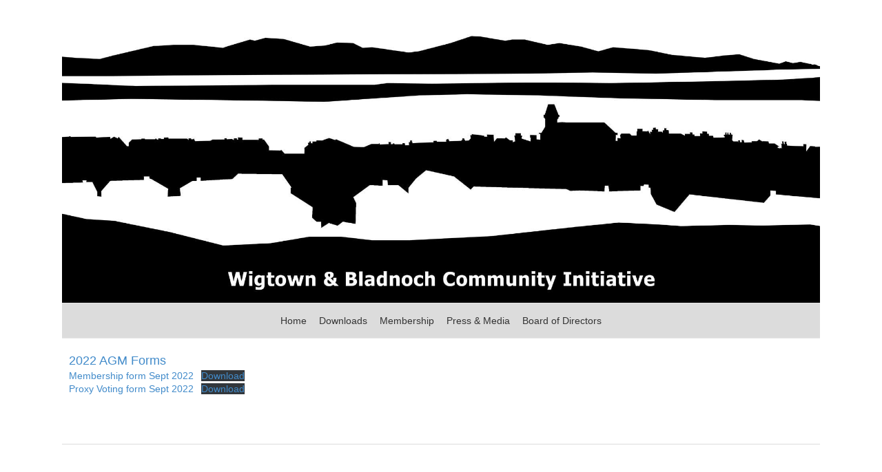

--- FILE ---
content_type: text/html; charset=UTF-8
request_url: https://wigtownandbladnoch.co.uk/2022-agm-forms/
body_size: 25014
content:
<!DOCTYPE html>
<!--[if IE 7]>
<html id="ie7" lang="en-GB">
<![endif]-->
<!--[if IE 8]>
<html id="ie8" lang="en-GB">
<![endif]-->
<!--[if !(IE 6) | !(IE 7) | !(IE 8)  ]><!-->
<html lang="en-GB">
<!--<![endif]-->
<head>
<meta charset="UTF-8"/>
<meta name="viewport" content="width=device-width, initial-scale=1">
<!--[if IE 7]>
<style type="text/css" media="screen">
#ttr_vmenu_items  li.ttr_vmenu_items_parent {display:inline;}
</style>
<![endif]-->
<style>
.ttr_comment_text{width :calc(100% - 10px);}
@media only screen and (max-width:991px){
.archive #ttr_page #ttr_content .products li.product:nth-child(4n+1){ float:left;width:calc(100%/4); clear:both !important;}
#ttr_page #ttr_content .products li.product:first-child,#ttr_page #ttr_content .products li.product{float:left;width:calc(100%/4);clear:none;}}
@media only screen and (max-width:767px){
.archive #ttr_page #ttr_content .products li.product:nth-child(1n+1){ float:left;width:calc(100%/1); clear:both !important;}
#ttr_page #ttr_content .products li.product:first-child,#ttr_page #ttr_content .products li.product{float:left;width:calc(100%/1);clear:none;}}
</style>
<title>2022 AGM Forms &#8211; W&amp;BCI</title>
<meta name='robots' content='max-image-preview:large' />
	<style>img:is([sizes="auto" i], [sizes^="auto," i]) { contain-intrinsic-size: 3000px 1500px }</style>
	<link rel="alternate" type="application/rss+xml" title="W&amp;BCI &raquo; Feed" href="https://wigtownandbladnoch.co.uk/feed/" />
<link rel="alternate" type="application/rss+xml" title="W&amp;BCI &raquo; Comments Feed" href="https://wigtownandbladnoch.co.uk/comments/feed/" />
<script type="text/javascript">
/* <![CDATA[ */
window._wpemojiSettings = {"baseUrl":"https:\/\/s.w.org\/images\/core\/emoji\/16.0.1\/72x72\/","ext":".png","svgUrl":"https:\/\/s.w.org\/images\/core\/emoji\/16.0.1\/svg\/","svgExt":".svg","source":{"concatemoji":"https:\/\/wigtownandbladnoch.co.uk\/wp-includes\/js\/wp-emoji-release.min.js?ver=03f1d1c4134357ff976e6899eb3ac9fb"}};
/*! This file is auto-generated */
!function(s,n){var o,i,e;function c(e){try{var t={supportTests:e,timestamp:(new Date).valueOf()};sessionStorage.setItem(o,JSON.stringify(t))}catch(e){}}function p(e,t,n){e.clearRect(0,0,e.canvas.width,e.canvas.height),e.fillText(t,0,0);var t=new Uint32Array(e.getImageData(0,0,e.canvas.width,e.canvas.height).data),a=(e.clearRect(0,0,e.canvas.width,e.canvas.height),e.fillText(n,0,0),new Uint32Array(e.getImageData(0,0,e.canvas.width,e.canvas.height).data));return t.every(function(e,t){return e===a[t]})}function u(e,t){e.clearRect(0,0,e.canvas.width,e.canvas.height),e.fillText(t,0,0);for(var n=e.getImageData(16,16,1,1),a=0;a<n.data.length;a++)if(0!==n.data[a])return!1;return!0}function f(e,t,n,a){switch(t){case"flag":return n(e,"\ud83c\udff3\ufe0f\u200d\u26a7\ufe0f","\ud83c\udff3\ufe0f\u200b\u26a7\ufe0f")?!1:!n(e,"\ud83c\udde8\ud83c\uddf6","\ud83c\udde8\u200b\ud83c\uddf6")&&!n(e,"\ud83c\udff4\udb40\udc67\udb40\udc62\udb40\udc65\udb40\udc6e\udb40\udc67\udb40\udc7f","\ud83c\udff4\u200b\udb40\udc67\u200b\udb40\udc62\u200b\udb40\udc65\u200b\udb40\udc6e\u200b\udb40\udc67\u200b\udb40\udc7f");case"emoji":return!a(e,"\ud83e\udedf")}return!1}function g(e,t,n,a){var r="undefined"!=typeof WorkerGlobalScope&&self instanceof WorkerGlobalScope?new OffscreenCanvas(300,150):s.createElement("canvas"),o=r.getContext("2d",{willReadFrequently:!0}),i=(o.textBaseline="top",o.font="600 32px Arial",{});return e.forEach(function(e){i[e]=t(o,e,n,a)}),i}function t(e){var t=s.createElement("script");t.src=e,t.defer=!0,s.head.appendChild(t)}"undefined"!=typeof Promise&&(o="wpEmojiSettingsSupports",i=["flag","emoji"],n.supports={everything:!0,everythingExceptFlag:!0},e=new Promise(function(e){s.addEventListener("DOMContentLoaded",e,{once:!0})}),new Promise(function(t){var n=function(){try{var e=JSON.parse(sessionStorage.getItem(o));if("object"==typeof e&&"number"==typeof e.timestamp&&(new Date).valueOf()<e.timestamp+604800&&"object"==typeof e.supportTests)return e.supportTests}catch(e){}return null}();if(!n){if("undefined"!=typeof Worker&&"undefined"!=typeof OffscreenCanvas&&"undefined"!=typeof URL&&URL.createObjectURL&&"undefined"!=typeof Blob)try{var e="postMessage("+g.toString()+"("+[JSON.stringify(i),f.toString(),p.toString(),u.toString()].join(",")+"));",a=new Blob([e],{type:"text/javascript"}),r=new Worker(URL.createObjectURL(a),{name:"wpTestEmojiSupports"});return void(r.onmessage=function(e){c(n=e.data),r.terminate(),t(n)})}catch(e){}c(n=g(i,f,p,u))}t(n)}).then(function(e){for(var t in e)n.supports[t]=e[t],n.supports.everything=n.supports.everything&&n.supports[t],"flag"!==t&&(n.supports.everythingExceptFlag=n.supports.everythingExceptFlag&&n.supports[t]);n.supports.everythingExceptFlag=n.supports.everythingExceptFlag&&!n.supports.flag,n.DOMReady=!1,n.readyCallback=function(){n.DOMReady=!0}}).then(function(){return e}).then(function(){var e;n.supports.everything||(n.readyCallback(),(e=n.source||{}).concatemoji?t(e.concatemoji):e.wpemoji&&e.twemoji&&(t(e.twemoji),t(e.wpemoji)))}))}((window,document),window._wpemojiSettings);
/* ]]> */
</script>
<style id='wp-emoji-styles-inline-css' type='text/css'>

	img.wp-smiley, img.emoji {
		display: inline !important;
		border: none !important;
		box-shadow: none !important;
		height: 1em !important;
		width: 1em !important;
		margin: 0 0.07em !important;
		vertical-align: -0.1em !important;
		background: none !important;
		padding: 0 !important;
	}
</style>
<link rel='stylesheet' id='wp-block-library-css' href='https://wigtownandbladnoch.co.uk/wp-includes/css/dist/block-library/style.min.css?ver=03f1d1c4134357ff976e6899eb3ac9fb' type='text/css' media='all' />
<style id='classic-theme-styles-inline-css' type='text/css'>
/*! This file is auto-generated */
.wp-block-button__link{color:#fff;background-color:#32373c;border-radius:9999px;box-shadow:none;text-decoration:none;padding:calc(.667em + 2px) calc(1.333em + 2px);font-size:1.125em}.wp-block-file__button{background:#32373c;color:#fff;text-decoration:none}
</style>
<style id='global-styles-inline-css' type='text/css'>
:root{--wp--preset--aspect-ratio--square: 1;--wp--preset--aspect-ratio--4-3: 4/3;--wp--preset--aspect-ratio--3-4: 3/4;--wp--preset--aspect-ratio--3-2: 3/2;--wp--preset--aspect-ratio--2-3: 2/3;--wp--preset--aspect-ratio--16-9: 16/9;--wp--preset--aspect-ratio--9-16: 9/16;--wp--preset--color--black: #000000;--wp--preset--color--cyan-bluish-gray: #abb8c3;--wp--preset--color--white: #ffffff;--wp--preset--color--pale-pink: #f78da7;--wp--preset--color--vivid-red: #cf2e2e;--wp--preset--color--luminous-vivid-orange: #ff6900;--wp--preset--color--luminous-vivid-amber: #fcb900;--wp--preset--color--light-green-cyan: #7bdcb5;--wp--preset--color--vivid-green-cyan: #00d084;--wp--preset--color--pale-cyan-blue: #8ed1fc;--wp--preset--color--vivid-cyan-blue: #0693e3;--wp--preset--color--vivid-purple: #9b51e0;--wp--preset--gradient--vivid-cyan-blue-to-vivid-purple: linear-gradient(135deg,rgba(6,147,227,1) 0%,rgb(155,81,224) 100%);--wp--preset--gradient--light-green-cyan-to-vivid-green-cyan: linear-gradient(135deg,rgb(122,220,180) 0%,rgb(0,208,130) 100%);--wp--preset--gradient--luminous-vivid-amber-to-luminous-vivid-orange: linear-gradient(135deg,rgba(252,185,0,1) 0%,rgba(255,105,0,1) 100%);--wp--preset--gradient--luminous-vivid-orange-to-vivid-red: linear-gradient(135deg,rgba(255,105,0,1) 0%,rgb(207,46,46) 100%);--wp--preset--gradient--very-light-gray-to-cyan-bluish-gray: linear-gradient(135deg,rgb(238,238,238) 0%,rgb(169,184,195) 100%);--wp--preset--gradient--cool-to-warm-spectrum: linear-gradient(135deg,rgb(74,234,220) 0%,rgb(151,120,209) 20%,rgb(207,42,186) 40%,rgb(238,44,130) 60%,rgb(251,105,98) 80%,rgb(254,248,76) 100%);--wp--preset--gradient--blush-light-purple: linear-gradient(135deg,rgb(255,206,236) 0%,rgb(152,150,240) 100%);--wp--preset--gradient--blush-bordeaux: linear-gradient(135deg,rgb(254,205,165) 0%,rgb(254,45,45) 50%,rgb(107,0,62) 100%);--wp--preset--gradient--luminous-dusk: linear-gradient(135deg,rgb(255,203,112) 0%,rgb(199,81,192) 50%,rgb(65,88,208) 100%);--wp--preset--gradient--pale-ocean: linear-gradient(135deg,rgb(255,245,203) 0%,rgb(182,227,212) 50%,rgb(51,167,181) 100%);--wp--preset--gradient--electric-grass: linear-gradient(135deg,rgb(202,248,128) 0%,rgb(113,206,126) 100%);--wp--preset--gradient--midnight: linear-gradient(135deg,rgb(2,3,129) 0%,rgb(40,116,252) 100%);--wp--preset--font-size--small: 13px;--wp--preset--font-size--medium: 20px;--wp--preset--font-size--large: 36px;--wp--preset--font-size--x-large: 42px;--wp--preset--spacing--20: 0.44rem;--wp--preset--spacing--30: 0.67rem;--wp--preset--spacing--40: 1rem;--wp--preset--spacing--50: 1.5rem;--wp--preset--spacing--60: 2.25rem;--wp--preset--spacing--70: 3.38rem;--wp--preset--spacing--80: 5.06rem;--wp--preset--shadow--natural: 6px 6px 9px rgba(0, 0, 0, 0.2);--wp--preset--shadow--deep: 12px 12px 50px rgba(0, 0, 0, 0.4);--wp--preset--shadow--sharp: 6px 6px 0px rgba(0, 0, 0, 0.2);--wp--preset--shadow--outlined: 6px 6px 0px -3px rgba(255, 255, 255, 1), 6px 6px rgba(0, 0, 0, 1);--wp--preset--shadow--crisp: 6px 6px 0px rgba(0, 0, 0, 1);}:where(.is-layout-flex){gap: 0.5em;}:where(.is-layout-grid){gap: 0.5em;}body .is-layout-flex{display: flex;}.is-layout-flex{flex-wrap: wrap;align-items: center;}.is-layout-flex > :is(*, div){margin: 0;}body .is-layout-grid{display: grid;}.is-layout-grid > :is(*, div){margin: 0;}:where(.wp-block-columns.is-layout-flex){gap: 2em;}:where(.wp-block-columns.is-layout-grid){gap: 2em;}:where(.wp-block-post-template.is-layout-flex){gap: 1.25em;}:where(.wp-block-post-template.is-layout-grid){gap: 1.25em;}.has-black-color{color: var(--wp--preset--color--black) !important;}.has-cyan-bluish-gray-color{color: var(--wp--preset--color--cyan-bluish-gray) !important;}.has-white-color{color: var(--wp--preset--color--white) !important;}.has-pale-pink-color{color: var(--wp--preset--color--pale-pink) !important;}.has-vivid-red-color{color: var(--wp--preset--color--vivid-red) !important;}.has-luminous-vivid-orange-color{color: var(--wp--preset--color--luminous-vivid-orange) !important;}.has-luminous-vivid-amber-color{color: var(--wp--preset--color--luminous-vivid-amber) !important;}.has-light-green-cyan-color{color: var(--wp--preset--color--light-green-cyan) !important;}.has-vivid-green-cyan-color{color: var(--wp--preset--color--vivid-green-cyan) !important;}.has-pale-cyan-blue-color{color: var(--wp--preset--color--pale-cyan-blue) !important;}.has-vivid-cyan-blue-color{color: var(--wp--preset--color--vivid-cyan-blue) !important;}.has-vivid-purple-color{color: var(--wp--preset--color--vivid-purple) !important;}.has-black-background-color{background-color: var(--wp--preset--color--black) !important;}.has-cyan-bluish-gray-background-color{background-color: var(--wp--preset--color--cyan-bluish-gray) !important;}.has-white-background-color{background-color: var(--wp--preset--color--white) !important;}.has-pale-pink-background-color{background-color: var(--wp--preset--color--pale-pink) !important;}.has-vivid-red-background-color{background-color: var(--wp--preset--color--vivid-red) !important;}.has-luminous-vivid-orange-background-color{background-color: var(--wp--preset--color--luminous-vivid-orange) !important;}.has-luminous-vivid-amber-background-color{background-color: var(--wp--preset--color--luminous-vivid-amber) !important;}.has-light-green-cyan-background-color{background-color: var(--wp--preset--color--light-green-cyan) !important;}.has-vivid-green-cyan-background-color{background-color: var(--wp--preset--color--vivid-green-cyan) !important;}.has-pale-cyan-blue-background-color{background-color: var(--wp--preset--color--pale-cyan-blue) !important;}.has-vivid-cyan-blue-background-color{background-color: var(--wp--preset--color--vivid-cyan-blue) !important;}.has-vivid-purple-background-color{background-color: var(--wp--preset--color--vivid-purple) !important;}.has-black-border-color{border-color: var(--wp--preset--color--black) !important;}.has-cyan-bluish-gray-border-color{border-color: var(--wp--preset--color--cyan-bluish-gray) !important;}.has-white-border-color{border-color: var(--wp--preset--color--white) !important;}.has-pale-pink-border-color{border-color: var(--wp--preset--color--pale-pink) !important;}.has-vivid-red-border-color{border-color: var(--wp--preset--color--vivid-red) !important;}.has-luminous-vivid-orange-border-color{border-color: var(--wp--preset--color--luminous-vivid-orange) !important;}.has-luminous-vivid-amber-border-color{border-color: var(--wp--preset--color--luminous-vivid-amber) !important;}.has-light-green-cyan-border-color{border-color: var(--wp--preset--color--light-green-cyan) !important;}.has-vivid-green-cyan-border-color{border-color: var(--wp--preset--color--vivid-green-cyan) !important;}.has-pale-cyan-blue-border-color{border-color: var(--wp--preset--color--pale-cyan-blue) !important;}.has-vivid-cyan-blue-border-color{border-color: var(--wp--preset--color--vivid-cyan-blue) !important;}.has-vivid-purple-border-color{border-color: var(--wp--preset--color--vivid-purple) !important;}.has-vivid-cyan-blue-to-vivid-purple-gradient-background{background: var(--wp--preset--gradient--vivid-cyan-blue-to-vivid-purple) !important;}.has-light-green-cyan-to-vivid-green-cyan-gradient-background{background: var(--wp--preset--gradient--light-green-cyan-to-vivid-green-cyan) !important;}.has-luminous-vivid-amber-to-luminous-vivid-orange-gradient-background{background: var(--wp--preset--gradient--luminous-vivid-amber-to-luminous-vivid-orange) !important;}.has-luminous-vivid-orange-to-vivid-red-gradient-background{background: var(--wp--preset--gradient--luminous-vivid-orange-to-vivid-red) !important;}.has-very-light-gray-to-cyan-bluish-gray-gradient-background{background: var(--wp--preset--gradient--very-light-gray-to-cyan-bluish-gray) !important;}.has-cool-to-warm-spectrum-gradient-background{background: var(--wp--preset--gradient--cool-to-warm-spectrum) !important;}.has-blush-light-purple-gradient-background{background: var(--wp--preset--gradient--blush-light-purple) !important;}.has-blush-bordeaux-gradient-background{background: var(--wp--preset--gradient--blush-bordeaux) !important;}.has-luminous-dusk-gradient-background{background: var(--wp--preset--gradient--luminous-dusk) !important;}.has-pale-ocean-gradient-background{background: var(--wp--preset--gradient--pale-ocean) !important;}.has-electric-grass-gradient-background{background: var(--wp--preset--gradient--electric-grass) !important;}.has-midnight-gradient-background{background: var(--wp--preset--gradient--midnight) !important;}.has-small-font-size{font-size: var(--wp--preset--font-size--small) !important;}.has-medium-font-size{font-size: var(--wp--preset--font-size--medium) !important;}.has-large-font-size{font-size: var(--wp--preset--font-size--large) !important;}.has-x-large-font-size{font-size: var(--wp--preset--font-size--x-large) !important;}
:where(.wp-block-post-template.is-layout-flex){gap: 1.25em;}:where(.wp-block-post-template.is-layout-grid){gap: 1.25em;}
:where(.wp-block-columns.is-layout-flex){gap: 2em;}:where(.wp-block-columns.is-layout-grid){gap: 2em;}
:root :where(.wp-block-pullquote){font-size: 1.5em;line-height: 1.6;}
</style>
<!--[if if lte IE 8]>
<link rel='stylesheet' id='menuie-css' href='https://wigtownandbladnoch.co.uk/wp-content/themes/version5/menuie.css?ver=03f1d1c4134357ff976e6899eb3ac9fb' type='text/css' media='all' />
<![endif]-->
<!--[if if lte IE 8]>
<link rel='stylesheet' id='vmenuie-css' href='https://wigtownandbladnoch.co.uk/wp-content/themes/version5/vmenuie.css?ver=03f1d1c4134357ff976e6899eb3ac9fb' type='text/css' media='all' />
<![endif]-->
<link rel='stylesheet' id='bootstrap-css' href='https://wigtownandbladnoch.co.uk/wp-content/themes/version5/css/bootstrap.css?ver=03f1d1c4134357ff976e6899eb3ac9fb' type='text/css' media='all' />
<link rel='stylesheet' id='style-css' href='https://wigtownandbladnoch.co.uk/wp-content/themes/version5/style.css?ver=03f1d1c4134357ff976e6899eb3ac9fb' type='text/css' media='all' />
<script type="text/javascript" src="https://wigtownandbladnoch.co.uk/wp-includes/js/jquery/jquery.min.js?ver=3.7.1" id="jquery-core-js"></script>
<script type="text/javascript" src="https://wigtownandbladnoch.co.uk/wp-includes/js/jquery/jquery-migrate.min.js?ver=3.4.1" id="jquery-migrate-js"></script>
<link rel="https://api.w.org/" href="https://wigtownandbladnoch.co.uk/wp-json/" /><link rel="alternate" title="JSON" type="application/json" href="https://wigtownandbladnoch.co.uk/wp-json/wp/v2/pages/427" /><link rel="EditURI" type="application/rsd+xml" title="RSD" href="https://wigtownandbladnoch.co.uk/xmlrpc.php?rsd" />

<link rel="canonical" href="https://wigtownandbladnoch.co.uk/2022-agm-forms/" />
<link rel='shortlink' href='https://wigtownandbladnoch.co.uk/?p=427' />
<link rel="alternate" title="oEmbed (JSON)" type="application/json+oembed" href="https://wigtownandbladnoch.co.uk/wp-json/oembed/1.0/embed?url=https%3A%2F%2Fwigtownandbladnoch.co.uk%2F2022-agm-forms%2F" />
<link rel="alternate" title="oEmbed (XML)" type="text/xml+oembed" href="https://wigtownandbladnoch.co.uk/wp-json/oembed/1.0/embed?url=https%3A%2F%2Fwigtownandbladnoch.co.uk%2F2022-agm-forms%2F&#038;format=xml" />
<style> @media only screen and (min-width:1024px) { .ttr_header_logo img{width:156px !important;height:164px !important;}}</style></head>
<body class="wp-singular page-template-default page page-id-427 wp-custom-logo wp-theme-version5 fl-builder-2-9-4 fl-no-js single-author singular"> 
 
<div class="totopshow">
<a href="#" class="back-to-top">
<img alt="Back to Top" src="https://wigtownandbladnoch.co.uk/wp-content/themes/version5/images/gototop0.png">
</a>
</div>
<div class="margin_collapsetop"></div>
<div  class="margin_collapsetop"></div>
<div id="ttr_page" class="container g-0">
<div class="ttr_banner_header">
</div>
<div class="remove_collapsing_margins"></div>
<header id="ttr_header" >
<div class="margin_collapsetop"></div>
<div id="ttr_header_inner" >
<div class="ttr_header_element_alignment container g-0">
<div class="ttr_images_container">
</div>
</div>
<div class="ttr_images_container">
</div>
</div>
</header>
<div class="ttr_banner_header">
</div><div class="ttr_banner_menu">
</div>
<div class="remove_collapsing_margins"></div>
<div class="navigation-top">
<div class="wrap">
<div id="ttr_menu"> 
<div class="margin_collapsetop"></div>
<nav class="navbar-default navbar-expand-md navbar" role="navigation" aria-label="Top Menu">
<div id="ttr_menu_inner_in">
<div class="ttr_images_container">
<div class="ttr_menu_logo">
</div>
</div>
<div id="navigationmenu">
<div class="navbar-header">
<button id="nav-expander" class="navbar-toggle" data-bs-target="#navbar-collapse" type="button" aria-controls="top-menu" aria-expanded="false" data-bs-toggle="collapse">
<span class="ttr_menu_toggle_button">
<span class="sr-only">
</span>
<span class="icon-bar navbar-toggler-icon">
</span>
<span class="icon-bar navbar-toggler-icon">
</span>
<span class="icon-bar navbar-toggler-icon">
</span>
</span>
<span class="ttr_menu_button_text">
Menu
</span>
</button>
</div>
<div id="navbar-collapse" class="menu-center collapse navbar-collapse"><ul id="top-menu" class="ttr_menu_items nav navbar-nav nav-center"><li id="menu-item-19" class="menu-item menu-item-type-post_type menu-item-object-page menu-item-home menu-item-19 ttr_menu_items_parent dropdown"><a href="https://wigtownandbladnoch.co.uk/" class="ttr_menu_items_parent_link"><span class="menuchildicon"></span>Home<span class="menuarrowicon"></span></a><hr class="horiz_separator" /></li>
<li id="menu-item-53" class="menu-item menu-item-type-post_type menu-item-object-page menu-item-53 ttr_menu_items_parent dropdown"><a href="https://wigtownandbladnoch.co.uk/downloads/" class="ttr_menu_items_parent_link"><span class="menuchildicon"></span>Downloads<span class="menuarrowicon"></span></a><hr class="horiz_separator" /></li>
<li id="menu-item-20" class="menu-item menu-item-type-post_type menu-item-object-page menu-item-20 ttr_menu_items_parent dropdown"><a href="https://wigtownandbladnoch.co.uk/membership/" class="ttr_menu_items_parent_link"><span class="menuchildicon"></span>Membership<span class="menuarrowicon"></span></a><hr class="horiz_separator" /></li>
<li id="menu-item-52" class="menu-item menu-item-type-post_type menu-item-object-page menu-item-52 ttr_menu_items_parent dropdown"><a href="https://wigtownandbladnoch.co.uk/press-media/" class="ttr_menu_items_parent_link"><span class="menuchildicon"></span>Press &#038; Media<span class="menuarrowicon"></span></a><hr class="horiz_separator" /></li>
<li id="menu-item-86" class="menu-item menu-item-type-post_type menu-item-object-page last menu-item-86 ttr_menu_items_parent dropdown"><a href="https://wigtownandbladnoch.co.uk/board-of-directors/" class="ttr_menu_items_parent_link"><span class="menuchildicon"></span>Board of Directors<span class="menuarrowicon"></span></a></li>
</ul></div></div>
</div>
<div class="margin_collapsetop"></div>
</nav><!-- #site-navigation --></div>
</div><!-- .wrap -->
</div><!-- .navigation-top -->
<div class="ttr_banner_menu">
</div><div id="ttr_content_and_sidebar_container">
<div id="ttr_content">
<div id="ttr_content_margin">
<div class="remove_collapsing_margins"></div>
<h1 class="ttr_post_title">
  2022 AGM Forms</h1>

<div class="wp-block-file"><a id="wp-block-file--media-09909009-ac6a-4db8-8bc3-8a8d3fcb20ee" href="https://wigtownandbladnoch.co.uk/wp-content/uploads/Membership-form-Sept-2022.pdf">Membership form Sept 2022</a><a href="https://wigtownandbladnoch.co.uk/wp-content/uploads/Membership-form-Sept-2022.pdf" class="wp-block-file__button" download aria-describedby="wp-block-file--media-09909009-ac6a-4db8-8bc3-8a8d3fcb20ee">Download</a></div>



<div class="wp-block-file"><a id="wp-block-file--media-dc58d03d-a4d8-4dfa-9499-00c1d2b6b4bf" href="https://wigtownandbladnoch.co.uk/wp-content/uploads/Proxy-Voting-form-Sept-2022.pdf">Proxy Voting form Sept 2022</a><a href="https://wigtownandbladnoch.co.uk/wp-content/uploads/Proxy-Voting-form-Sept-2022.pdf" class="wp-block-file__button" download aria-describedby="wp-block-file--media-dc58d03d-a4d8-4dfa-9499-00c1d2b6b4bf">Download</a></div>
<div id="comments">
<ol class="commentlist">
</ol>
</div><div class="remove_collapsing_margins"></div>
</div>
</div>
<div style="clear: both;">
</div>
</div>
<div class="footer-widget-area" role="complementary">
<div class="footer-widget-area_inner">
</div>
</div>
<div class="remove_collapsing_margins"></div>
<footer id="ttr_footer">
<div class="margin_collapsetop"></div>
<div id="ttr_footer_inner">
<div id="ttr_footer_top_for_widgets">
<div class="ttr_footer_top_for_widgets_inner">

</div>
</div>
<div class="ttr_footer_bottom_footer">
<div class="ttr_footer_bottom_footer_inner">
<div class="ttr_footer_element_alignment container g-0">
</div>
</div>
</div>
</div>
</footer>
<div class="remove_collapsing_margins"></div>
<div class="footer-widget-area" role="complementary">
<div class="footer-widget-area_inner">
</div>
</div>
</div>
<script type="speculationrules">
{"prefetch":[{"source":"document","where":{"and":[{"href_matches":"\/*"},{"not":{"href_matches":["\/wp-*.php","\/wp-admin\/*","\/wp-content\/uploads\/*","\/wp-content\/*","\/wp-content\/plugins\/*","\/wp-content\/themes\/version5\/*","\/*\\?(.+)"]}},{"not":{"selector_matches":"a[rel~=\"nofollow\"]"}},{"not":{"selector_matches":".no-prefetch, .no-prefetch a"}}]},"eagerness":"conservative"}]}
</script>
<style type="text/css">
@media only screen
and (min-width:992px) 
{ header .ttr_title_style a, header .ttr_title_style a:link, header .ttr_title_style a:visited, header .ttr__title_style a:hover{font-size:28px}}
</style>		<style>
			:root {
				-webkit-user-select: none;
				-webkit-touch-callout: none;
				-ms-user-select: none;
				-moz-user-select: none;
				user-select: none;
			}
		</style>
		<script type="text/javascript">
			/*<![CDATA[*/
			document.oncontextmenu = function(event) {
				if (event.target.tagName != 'INPUT' && event.target.tagName != 'TEXTAREA') {
					event.preventDefault();
				}
			};
			document.ondragstart = function() {
				if (event.target.tagName != 'INPUT' && event.target.tagName != 'TEXTAREA') {
					event.preventDefault();
				}
			};
			/*]]>*/
		</script>
		<script type="text/javascript" src="https://wigtownandbladnoch.co.uk/wp-content/themes/version5/js/bootstrap.min.js?ver=5.0.0-beta1" id="bootstrapfront-js"></script>
<script type="text/javascript" src="https://wigtownandbladnoch.co.uk/wp-content/themes/version5/js/customscripts.js?ver=1.0.0" id="customscripts-js"></script>
<script type="text/javascript" src="https://wigtownandbladnoch.co.uk/wp-content/themes/version5/js/totop.js?ver=1.0.0" id="totop-js"></script>
<script type="text/javascript" src="https://wigtownandbladnoch.co.uk/wp-content/themes/version5/js/tt_animation.js?ver=1.0.0" id="tt_animation-js"></script>
</body>
</html>

--- FILE ---
content_type: application/javascript
request_url: https://wigtownandbladnoch.co.uk/wp-content/themes/version5/js/customscripts.js?ver=1.0.0
body_size: 6204
content:
/**
* CustomScripts.js 1.0.0
* @author TemplateToaster
**/
jQuery(document).ready(function () {
 
/* Button Style Script */
jQuery("#wp-submit").addClass("btn btn-default");
jQuery(".contact_file").addClass(" btn btn-md btn-default");
jQuery(".wpcf7-submit").addClass("pull-left float-left btn btn-md btn-default");
jQuery(".wpcf7-submit").attr("value", "Send Message");
if(jQuery('.wpcf7-file').length){
jQuery('.wpcf7-file').change(function(){
var parentdiv = jQuery(this).parent().closest(".form-group");
var value = this.value.replace( /C:\\fakepath\\/i, "" );
var divv = jQuery(parentdiv).find("span#upload-file");
jQuery(divv).text(value);
});
}
 
/* Account details page Button class Script */
jQuery('form.woocommerce-EditAccountForm .woocommerce-Button.button').removeClass("button").addClass('btn btn-default');
 
/* Slideshow Function Call */
if(jQuery('#ttr_slideshow_inner').length){
jQuery('#ttr_slideshow_inner').TTSlider({
stopTransition:false ,
slideShowSpeed:2000, begintime:1000,cssPrefix: 'ttr_'
});
}
/* Animation Function Call */
jQuery().TTAnimation({cssPrefix: 'ttr_'});
 
/* -----StaticFooterScript ----*/
var window_height =  Math.max(document.documentElement.clientHeight, window.innerHeight || 0);
var body_height = jQuery(document.body).height();
var content = jQuery("div[id$='content_margin']");
if(body_height < window_height){
differ = (window_height - body_height);
content_height = content.height() + differ;
jQuery("div[id*='content_margin']").css({"min-height":content_height+"px"});
}
 
/* -----HamburgerScript ----*/
jQuery('#nav-expander').on('click',function(e){
e.preventDefault();
jQuery('body').toggleClass('nav-expanded');
});
 
/* -----MenuOpenClickScript ----*/
jQuery('ul.ttr_menu_items.nav li [data-bs-toggle=dropdown]').on('click', function() {
var window_width =  Math.max(document.documentElement.clientWidth, window.innerWidth || 0)
if (('ontouchstart' in window) || (navigator.maxTouchPoints > 0) || (navigator.msMaxTouchPoints > 0)) {
if(jQuery(this).parent().hasClass('show')){
location.assign(jQuery(this).attr('href'));
}
} else {
if(window_width > 1199 && jQuery(this).attr('href')){
window.location.href = jQuery(this).attr('href'); 
}
else{
if(jQuery(this).parent().hasClass('show')){
location.assign(jQuery(this).attr('href'));
}
}
}
});
jQuery('.ttr_menu_items_parent_link_arrow, .ttr_menu_items_parent_link_active_arrow').on('click', function(e) {
e.preventDefault();
jQuery('.show.child').toggleClass('show');
jQuery(this).parent().toggleClass('show');
});
 
/* -----SidebarMenuOpenClickScript ----*/
jQuery('ul.ttr_vmenu_items.nav li [data-bs-toggle=dropdown]').on('click', function() {
var window_width =  Math.max(document.documentElement.clientWidth, window.innerWidth || 0)
if(window_width > 1199 && jQuery(this).attr('href')){
window.location.href = jQuery(this).attr('href'); 
}
else{
if(jQuery(this).parent().hasClass('show')){
location.assign(jQuery(this).attr('href'));
}
}
});
jQuery('.ttr_vmenu_items_parent_link_arrow, .ttr_vmenu_items_parent_link_active_arrow').on('click', function(e) {
e.preventDefault();
jQuery('.show.child').toggleClass('show');
jQuery(this).parent().toggleClass('show');
});
 
/* -----SidebarMenuOpenClickScript ForNoStyle----*/
jQuery('ul.menu li [data-bs-toggle=dropdown]').on('click', function() {
	if(jQuery(this).parent().hasClass('show')){
	location.assign(jQuery(this).attr('href'));
	}
});
 
/*----- PageAlignment Script ------*/
var page_width = jQuery('#ttr_page').width();
var window_width =  Math.max(document.documentElement.clientWidth, window.innerWidth || 0);
if(window_width > 1199){
jQuery('.ttr_page_align_left').each(function() {
var left_div_width = jQuery(this).width(); 
var page_align_left_value = page_width - left_div_width;
left_div_width = left_div_width + 1;
jQuery(this).css({'left' : '-' + page_align_left_value + 'px', 'width': left_div_width + 'px'});
});
jQuery('.ttr_page_align_right').each(function() {
var right_div_width = jQuery(this).width(); 
var page_align_left_value = page_width - right_div_width;
right_div_width = right_div_width + 1;
jQuery(this).css({'right' : '-' + page_align_left_value + 'px', 'width': right_div_width + 'px'});
});
}
 
/* ---- TabClickScript ----*/
jQuery('.ttr_menu_items ul.dropdown-menu [data-bs-toggle=dropdown]').on('click', function(event) { 
var window_width =  Math.max(document.documentElement.clientWidth, window.innerWidth || 0);
if(window_width < 1200){
event.preventDefault();
event.stopPropagation();
jQuery(this).parent().siblings().removeClass('show');
jQuery(this).parent().toggleClass(function() {
if (jQuery(this).is(".show") ) {
window.location.href = jQuery(this).children("[data-bs-toggle=dropdown]").attr('href'); 
return "";
} else {
return "show";
}
});
}
});
 
/* ----- TabVMenuClickScript -----*/
jQuery('.ttr_vmenu_items ul [data-bs-toggle=dropdown]').on('click', function(event) { 
var window_width =  Math.max(document.documentElement.clientWidth, window.innerWidth || 0);
if(window_width < 1200){
event.preventDefault();
event.stopPropagation();
jQuery(this).parent().siblings().removeClass('show');
jQuery(this).parent().toggleClass(function() {
if (jQuery(this).is(".show") ) {
window.location.href = jQuery(this).children("[data-bs-toggle=dropdown]").attr('href'); 
return "";
} else {
return "show";
}
});
}
});
 
/* ----- TabVMenuClickScript ForNoStyle -----*/
jQuery('.menu ul [data-bs-toggle=dropdown]').on('click', function(event) {
event.preventDefault();
event.stopPropagation();
jQuery(this).parent().siblings().removeClass('show');
jQuery(this).parent().toggleClass(function() {
if (jQuery(this).is(".show") ) {
window.location.href = jQuery(this).children("[data-bs-toggle=dropdown]").attr('href'); 
return "";
} else {
return "show";
}
});
});
 
/* ----- GoogleWebFontScript -----*/
 
/*************** Html video script ***************/
var objects = ['iframe[src*="youtube.com"]','iframe[src*="youtu.be"]','iframe[src*="youtube-nocookie.com"]', 'object'];
for(var i = 0 ; i < objects.length ; i++){
if (jQuery(objects[i]).length > 0) {
jQuery(objects[i]).wrap( "<div class='embed-responsive embed-responsive-16by9'></div>" );
jQuery(objects[i]).addClass('embed-responsive-item');
}
}
});